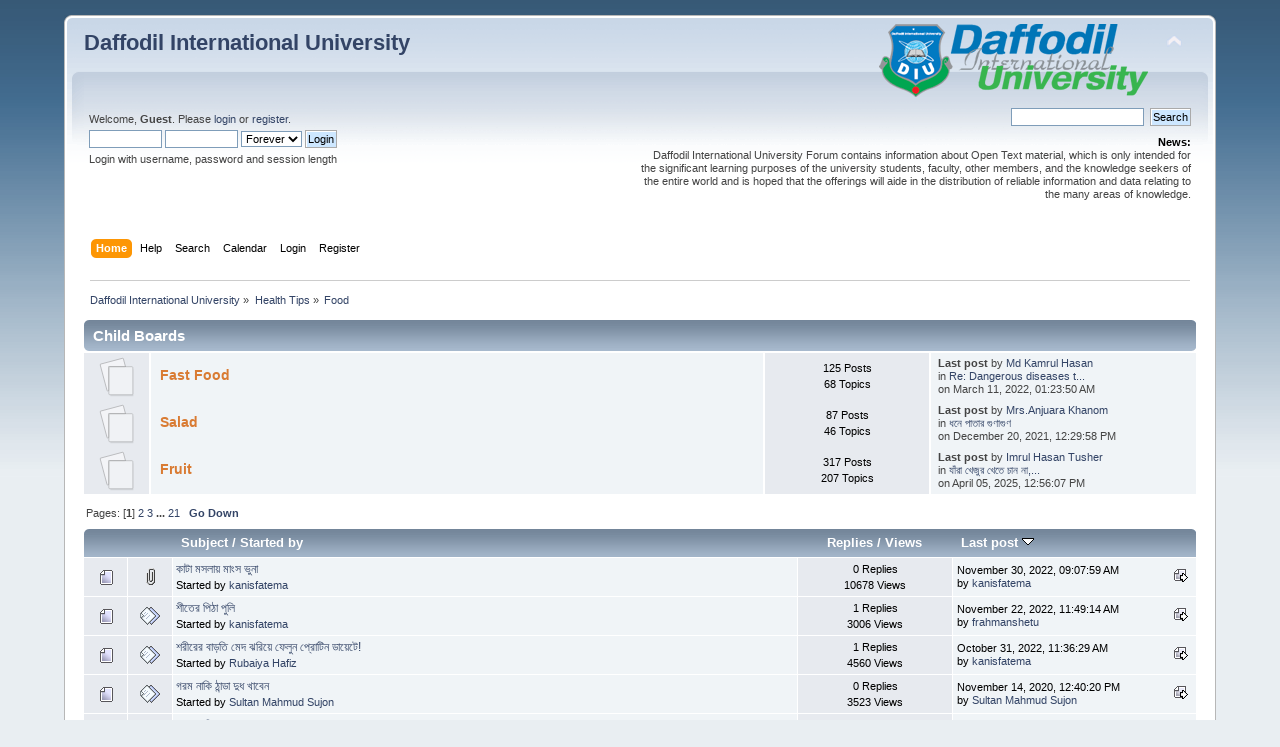

--- FILE ---
content_type: text/html; charset=UTF-8
request_url: https://forum.daffodilvarsity.edu.bd/index.php/board,520.0.html?PHPSESSID=db3c1e27c312b826f64b4acfb31165c7
body_size: 7121
content:
<!DOCTYPE html PUBLIC "-//W3C//DTD XHTML 1.0 Transitional//EN" "http://www.w3.org/TR/xhtml1/DTD/xhtml1-transitional.dtd">
<html xmlns="http://www.w3.org/1999/xhtml">
<head>
	<link rel="stylesheet" type="text/css" href="https://forum.daffodilvarsity.edu.bd/Themes/default/css/index.css?fin20" />
	<link rel="stylesheet" type="text/css" href="https://forum.daffodilvarsity.edu.bd/Themes/default/css/webkit.css" />
	<script type="text/javascript" src="https://forum.daffodilvarsity.edu.bd/Themes/default/scripts/script.js?fin20"></script>
	<script type="text/javascript" src="https://forum.daffodilvarsity.edu.bd/Themes/default/scripts/theme.js?fin20"></script>
	<script type="text/javascript"><!-- // --><![CDATA[
		var smf_theme_url = "https://forum.daffodilvarsity.edu.bd/Themes/default";
		var smf_default_theme_url = "https://forum.daffodilvarsity.edu.bd/Themes/default";
		var smf_images_url = "https://forum.daffodilvarsity.edu.bd/Themes/default/images";
		var smf_scripturl = "https://forum.daffodilvarsity.edu.bd/index.php?PHPSESSID=db3c1e27c312b826f64b4acfb31165c7&amp;";
		var smf_iso_case_folding = false;
		var smf_charset = "UTF-8";
		var ajax_notification_text = "Loading...";
		var ajax_notification_cancel_text = "Cancel";
	// ]]></script>
	<meta http-equiv="Content-Type" content="text/html; charset=UTF-8" />
	<meta name="description" content="Food" />
	<title>Food</title>
	<link rel="canonical" href="https://forum.daffodilvarsity.edu.bd/index.php?board=520.0" />
	<link rel="help" href="https://forum.daffodilvarsity.edu.bd/index.php?PHPSESSID=db3c1e27c312b826f64b4acfb31165c7&amp;action=help" />
	<link rel="search" href="https://forum.daffodilvarsity.edu.bd/index.php?PHPSESSID=db3c1e27c312b826f64b4acfb31165c7&amp;action=search" />
	<link rel="contents" href="https://forum.daffodilvarsity.edu.bd/index.php?PHPSESSID=db3c1e27c312b826f64b4acfb31165c7&amp;" />
	<link rel="alternate" type="application/rss+xml" title="Daffodil International University - RSS" href="https://forum.daffodilvarsity.edu.bd/index.php?PHPSESSID=db3c1e27c312b826f64b4acfb31165c7&amp;type=rss;action=.xml" />
	<link rel="index" href="https://forum.daffodilvarsity.edu.bd/index.php/board,520.0.html?PHPSESSID=db3c1e27c312b826f64b4acfb31165c7" />
	<link rel="stylesheet" type="text/css" href="https://forum.daffodilvarsity.edu.bd/Themes/default/css/BBCode-YouTube2.css" />
		<script async src="https://www.googletagmanager.com/gtag/js?id='UA-31250289-1'"></script>
		<script>
			window.dataLayer = window.dataLayer || [];
			function gtag(){dataLayer.push(arguments);}
			gtag('js', new Date());

			gtag('config',  'UA-31250289-1');
		</script>
	<script data-ad-client="ca-pub-6555454785296086" async src="https://pagead2.googlesyndication.com/pagead/js/adsbygoogle.js"></script>

</head>
<body>
<div id="wrapper" style="width: 90%">
	<div id="header"><div class="frame">
		<div id="top_section">
			<h1 class="forumtitle">
				<a href="https://forum.daffodilvarsity.edu.bd/index.php?PHPSESSID=db3c1e27c312b826f64b4acfb31165c7&amp;">Daffodil International University</a>
			</h1>
			<img id="upshrink" src="https://forum.daffodilvarsity.edu.bd/Themes/default/images/upshrink.png" alt="*" title="Shrink or expand the header." style="display: none;" />
			<img id="smflogo" src="https://forum.daffodilvarsity.edu.bd/Themes/default/images/smflogo.png" alt="Simple Machines Forum" title="Simple Machines Forum" />
		</div>
		<div id="upper_section" class="middletext">
			<div class="user">
				<script type="text/javascript" src="https://forum.daffodilvarsity.edu.bd/Themes/default/scripts/sha1.js"></script>
				<form id="guest_form" action="https://forum.daffodilvarsity.edu.bd/index.php?PHPSESSID=db3c1e27c312b826f64b4acfb31165c7&amp;action=login2" method="post" accept-charset="UTF-8"  onsubmit="hashLoginPassword(this, '11f3d275164d75ad1b695bec22e27d0d');">
					<div class="info">Welcome, <strong>Guest</strong>. Please <a href="https://forum.daffodilvarsity.edu.bd/index.php?PHPSESSID=db3c1e27c312b826f64b4acfb31165c7&amp;action=login">login</a> or <a href="https://forum.daffodilvarsity.edu.bd/index.php?PHPSESSID=db3c1e27c312b826f64b4acfb31165c7&amp;action=register">register</a>.</div>
					<input type="text" name="user" size="10" class="input_text" />
					<input type="password" name="passwrd" size="10" class="input_password" />
					<select name="cookielength">
						<option value="60">1 Hour</option>
						<option value="1440">1 Day</option>
						<option value="10080">1 Week</option>
						<option value="43200">1 Month</option>
						<option value="-1" selected="selected">Forever</option>
					</select>
					<input type="submit" value="Login" class="button_submit" /><br />
					<div class="info">Login with username, password and session length</div>
					<input type="hidden" name="hash_passwrd" value="" /><input type="hidden" name="f14747150f" value="11f3d275164d75ad1b695bec22e27d0d" />
				</form>
			</div>
			<div class="news normaltext">
				<form id="search_form" action="https://forum.daffodilvarsity.edu.bd/index.php?PHPSESSID=db3c1e27c312b826f64b4acfb31165c7&amp;action=search2" method="post" accept-charset="UTF-8">
					<input type="text" name="search" value="" class="input_text" />&nbsp;
					<input type="submit" name="submit" value="Search" class="button_submit" />
					<input type="hidden" name="advanced" value="0" />
					<input type="hidden" name="brd[520]" value="520" /></form>
				<h2>News: </h2>
				<p>Daffodil International University Forum contains information about Open Text material, which is only intended for the significant learning purposes of the university students, faculty, other members, and the knowledge seekers of the entire world and is hoped that the offerings will aide in the distribution of reliable information and data relating to the many areas of knowledge.</p>
			</div>
		</div>
		<br class="clear" />
		<script type="text/javascript"><!-- // --><![CDATA[
			var oMainHeaderToggle = new smc_Toggle({
				bToggleEnabled: true,
				bCurrentlyCollapsed: false,
				aSwappableContainers: [
					'upper_section'
				],
				aSwapImages: [
					{
						sId: 'upshrink',
						srcExpanded: smf_images_url + '/upshrink.png',
						altExpanded: 'Shrink or expand the header.',
						srcCollapsed: smf_images_url + '/upshrink2.png',
						altCollapsed: 'Shrink or expand the header.'
					}
				],
				oThemeOptions: {
					bUseThemeSettings: false,
					sOptionName: 'collapse_header',
					sSessionVar: 'f14747150f',
					sSessionId: '11f3d275164d75ad1b695bec22e27d0d'
				},
				oCookieOptions: {
					bUseCookie: true,
					sCookieName: 'upshrink'
				}
			});
		// ]]></script>
		<div id="main_menu">
			<ul class="dropmenu" id="menu_nav">
				<li id="button_home">
					<a class="active firstlevel" href="https://forum.daffodilvarsity.edu.bd/index.php?PHPSESSID=db3c1e27c312b826f64b4acfb31165c7&amp;">
						<span class="last firstlevel">Home</span>
					</a>
				</li>
				<li id="button_help">
					<a class="firstlevel" href="https://forum.daffodilvarsity.edu.bd/index.php?PHPSESSID=db3c1e27c312b826f64b4acfb31165c7&amp;action=help">
						<span class="firstlevel">Help</span>
					</a>
				</li>
				<li id="button_search">
					<a class="firstlevel" href="https://forum.daffodilvarsity.edu.bd/index.php?PHPSESSID=db3c1e27c312b826f64b4acfb31165c7&amp;action=search">
						<span class="firstlevel">Search</span>
					</a>
				</li>
				<li id="button_calendar">
					<a class="firstlevel" href="https://forum.daffodilvarsity.edu.bd/index.php?PHPSESSID=db3c1e27c312b826f64b4acfb31165c7&amp;action=calendar">
						<span class="firstlevel">Calendar</span>
					</a>
				</li>
				<li id="button_login">
					<a class="firstlevel" href="https://forum.daffodilvarsity.edu.bd/index.php?PHPSESSID=db3c1e27c312b826f64b4acfb31165c7&amp;action=login">
						<span class="firstlevel">Login</span>
					</a>
				</li>
				<li id="button_register">
					<a class="firstlevel" href="https://forum.daffodilvarsity.edu.bd/index.php?PHPSESSID=db3c1e27c312b826f64b4acfb31165c7&amp;action=register">
						<span class="last firstlevel">Register</span>
					</a>
				</li>
			</ul>
		</div>
		<br class="clear" />
	</div></div>
	<div id="content_section"><div class="frame">
		<div id="main_content_section">
	<div class="navigate_section">
		<ul>
			<li>
				<a href="https://forum.daffodilvarsity.edu.bd/index.php?PHPSESSID=db3c1e27c312b826f64b4acfb31165c7&amp;"><span>Daffodil International University</span></a> &#187;
			</li>
			<li>
				<a href="https://forum.daffodilvarsity.edu.bd/index.php?PHPSESSID=db3c1e27c312b826f64b4acfb31165c7&amp;#c35"><span>Health Tips</span></a> &#187;
			</li>
			<li class="last">
				<a href="https://forum.daffodilvarsity.edu.bd/index.php/board,520.0.html?PHPSESSID=db3c1e27c312b826f64b4acfb31165c7"><span>Food</span></a>
			</li>
		</ul>
	</div>
	<a id="top"></a>
	<div class="tborder childboards" id="board_520_childboards">
		<div class="cat_bar">
			<h3 class="catbg">Child Boards</h3>
		</div>
		<div class="table_frame">
			<table class="table_list">
				<tbody id="board_520_children" class="content">
				<tr id="board_503" class="windowbg2">
					<td class="icon windowbg">
						<a href="https://forum.daffodilvarsity.edu.bd/index.php/board,503.0.html?PHPSESSID=db3c1e27c312b826f64b4acfb31165c7">
							<img src="https://forum.daffodilvarsity.edu.bd/Themes/default/images/off.png" alt="No New Posts" title="No New Posts" />
						</a>
					</td>
					<td class="info">
						<a class="subject" href="https://forum.daffodilvarsity.edu.bd/index.php/board,503.0.html?PHPSESSID=db3c1e27c312b826f64b4acfb31165c7" name="b503">Fast Food</a>

						<p></p>
					</td>
					<td class="stats windowbg">
						<p>125 Posts <br />
						68 Topics
						</p>
					</td>
					<td class="lastpost">
						<p><strong>Last post</strong>  by <a href="https://forum.daffodilvarsity.edu.bd/index.php?PHPSESSID=db3c1e27c312b826f64b4acfb31165c7&amp;action=profile;u=60265">Md Kamrul Hasan</a><br />
						in <a href="https://forum.daffodilvarsity.edu.bd/index.php/topic,54340.msg159210.html?PHPSESSID=db3c1e27c312b826f64b4acfb31165c7#new" title="Re: Dangerous diseases that are caused by fast foods">Re: Dangerous diseases t...</a><br />
						on March 11, 2022, 01:23:50 AM
						</p>
					</td>
				</tr>
				<tr id="board_521" class="windowbg2">
					<td class="icon windowbg">
						<a href="https://forum.daffodilvarsity.edu.bd/index.php/board,521.0.html?PHPSESSID=db3c1e27c312b826f64b4acfb31165c7">
							<img src="https://forum.daffodilvarsity.edu.bd/Themes/default/images/off.png" alt="No New Posts" title="No New Posts" />
						</a>
					</td>
					<td class="info">
						<a class="subject" href="https://forum.daffodilvarsity.edu.bd/index.php/board,521.0.html?PHPSESSID=db3c1e27c312b826f64b4acfb31165c7" name="b521">Salad</a>

						<p></p>
					</td>
					<td class="stats windowbg">
						<p>87 Posts <br />
						46 Topics
						</p>
					</td>
					<td class="lastpost">
						<p><strong>Last post</strong>  by <a href="https://forum.daffodilvarsity.edu.bd/index.php?PHPSESSID=db3c1e27c312b826f64b4acfb31165c7&amp;action=profile;u=60222">Mrs.Anjuara Khanom</a><br />
						in <a href="https://forum.daffodilvarsity.edu.bd/index.php/topic,62979.msg159080.html?PHPSESSID=db3c1e27c312b826f64b4acfb31165c7#new" title="ধনে পাতার গুণাগুণ">ধনে পাতার গুণাগুণ</a><br />
						on December 20, 2021, 12:29:58 PM
						</p>
					</td>
				</tr>
				<tr id="board_527" class="windowbg2">
					<td class="icon windowbg">
						<a href="https://forum.daffodilvarsity.edu.bd/index.php/board,527.0.html?PHPSESSID=db3c1e27c312b826f64b4acfb31165c7">
							<img src="https://forum.daffodilvarsity.edu.bd/Themes/default/images/off.png" alt="No New Posts" title="No New Posts" />
						</a>
					</td>
					<td class="info">
						<a class="subject" href="https://forum.daffodilvarsity.edu.bd/index.php/board,527.0.html?PHPSESSID=db3c1e27c312b826f64b4acfb31165c7" name="b527">Fruit</a>

						<p></p>
					</td>
					<td class="stats windowbg">
						<p>317 Posts <br />
						207 Topics
						</p>
					</td>
					<td class="lastpost">
						<p><strong>Last post</strong>  by <a href="https://forum.daffodilvarsity.edu.bd/index.php?PHPSESSID=db3c1e27c312b826f64b4acfb31165c7&amp;action=profile;u=61479">Imrul Hasan Tusher</a><br />
						in <a href="https://forum.daffodilvarsity.edu.bd/index.php/topic,65015.msg161656.html?PHPSESSID=db3c1e27c312b826f64b4acfb31165c7#new" title="যাঁরা খেজুর খেতে চান না, তাঁদের জন্য কিছু তথ্য">যাঁরা খেজুর খেতে চান না,...</a><br />
						on April 05, 2025, 12:56:07 PM
						</p>
					</td>
				</tr>
				</tbody>
			</table>
		</div>
	</div>
	<div class="pagesection">
		<div class="pagelinks floatleft">Pages: [<strong>1</strong>] <a class="navPages" href="https://forum.daffodilvarsity.edu.bd/index.php/board,520.20.html?PHPSESSID=db3c1e27c312b826f64b4acfb31165c7">2</a> <a class="navPages" href="https://forum.daffodilvarsity.edu.bd/index.php/board,520.40.html?PHPSESSID=db3c1e27c312b826f64b4acfb31165c7">3</a> <span style="font-weight: bold;" onclick="expandPages(this, 'https://forum.daffodilvarsity.edu.bd/index.php?board=520.%1$d', 60, 400, 20);" onmouseover="this.style.cursor='pointer';"> ... </span><a class="navPages" href="https://forum.daffodilvarsity.edu.bd/index.php/board,520.400.html?PHPSESSID=db3c1e27c312b826f64b4acfb31165c7">21</a>  &nbsp;&nbsp;<a href="#bot"><strong>Go Down</strong></a></div>
		
	</div>
	<div class="tborder topic_table" id="messageindex">
		<table class="table_grid" cellspacing="0">
			<thead>
				<tr class="catbg">
					<th scope="col" class="first_th" width="8%" colspan="2">&nbsp;</th>
					<th scope="col" class="lefttext"><a href="https://forum.daffodilvarsity.edu.bd/index.php/board,520.0/sort,subject.html?PHPSESSID=db3c1e27c312b826f64b4acfb31165c7">Subject</a> / <a href="https://forum.daffodilvarsity.edu.bd/index.php/board,520.0/sort,starter.html?PHPSESSID=db3c1e27c312b826f64b4acfb31165c7">Started by</a></th>
					<th scope="col" width="14%"><a href="https://forum.daffodilvarsity.edu.bd/index.php/board,520.0/sort,replies.html?PHPSESSID=db3c1e27c312b826f64b4acfb31165c7">Replies</a> / <a href="https://forum.daffodilvarsity.edu.bd/index.php/board,520.0/sort,views.html?PHPSESSID=db3c1e27c312b826f64b4acfb31165c7">Views</a></th>
					<th scope="col" class="lefttext last_th" width="22%"><a href="https://forum.daffodilvarsity.edu.bd/index.php/board,520.0/sort,last_post.html?PHPSESSID=db3c1e27c312b826f64b4acfb31165c7">Last post <img src="https://forum.daffodilvarsity.edu.bd/Themes/default/images/sort_down.gif" alt="" /></a></th>
				</tr>
			</thead>
			<tbody>
				<tr>
					<td class="icon1 windowbg">
						<img src="https://forum.daffodilvarsity.edu.bd/Themes/default/images/topic/normal_post.gif" alt="" />
					</td>
					<td class="icon2 windowbg">
						<img src="https://forum.daffodilvarsity.edu.bd/Themes/default/images/post/clip.gif" alt="" />
					</td>
					<td class="subject windowbg2">
						<div >
							<span id="msg_159872"><a href="https://forum.daffodilvarsity.edu.bd/index.php/topic,63666.0.html?PHPSESSID=db3c1e27c312b826f64b4acfb31165c7">কাটা মসলায় মাংস ভুনা</a></span>
							<p>Started by <a href="https://forum.daffodilvarsity.edu.bd/index.php?PHPSESSID=db3c1e27c312b826f64b4acfb31165c7&amp;action=profile;u=61324" title="View the profile of kanisfatema">kanisfatema</a>
								<small id="pages159872"></small>
							</p>
						</div>
					</td>
					<td class="stats windowbg">
						0 Replies
						<br />
						10678 Views
					</td>
					<td class="lastpost windowbg2">
						<a href="https://forum.daffodilvarsity.edu.bd/index.php/topic,63666.0.html?PHPSESSID=db3c1e27c312b826f64b4acfb31165c7#msg159872"><img src="https://forum.daffodilvarsity.edu.bd/Themes/default/images/icons/last_post.gif" alt="Last post" title="Last post" /></a>
						November 30, 2022, 09:07:59 AM<br />
						by <a href="https://forum.daffodilvarsity.edu.bd/index.php?PHPSESSID=db3c1e27c312b826f64b4acfb31165c7&amp;action=profile;u=61324">kanisfatema</a>
					</td>
				</tr>
				<tr>
					<td class="icon1 windowbg">
						<img src="https://forum.daffodilvarsity.edu.bd/Themes/default/images/topic/normal_post.gif" alt="" />
					</td>
					<td class="icon2 windowbg">
						<img src="https://forum.daffodilvarsity.edu.bd/Themes/default/images/post/xx.gif" alt="" />
					</td>
					<td class="subject windowbg2">
						<div >
							<span id="msg_159818"><a href="https://forum.daffodilvarsity.edu.bd/index.php/topic,63632.0.html?PHPSESSID=db3c1e27c312b826f64b4acfb31165c7">শীতের পিঠা পুলি</a></span>
							<p>Started by <a href="https://forum.daffodilvarsity.edu.bd/index.php?PHPSESSID=db3c1e27c312b826f64b4acfb31165c7&amp;action=profile;u=61324" title="View the profile of kanisfatema">kanisfatema</a>
								<small id="pages159818"></small>
							</p>
						</div>
					</td>
					<td class="stats windowbg">
						1 Replies
						<br />
						3006 Views
					</td>
					<td class="lastpost windowbg2">
						<a href="https://forum.daffodilvarsity.edu.bd/index.php/topic,63632.0.html?PHPSESSID=db3c1e27c312b826f64b4acfb31165c7#msg159820"><img src="https://forum.daffodilvarsity.edu.bd/Themes/default/images/icons/last_post.gif" alt="Last post" title="Last post" /></a>
						November 22, 2022, 11:49:14 AM<br />
						by <a href="https://forum.daffodilvarsity.edu.bd/index.php?PHPSESSID=db3c1e27c312b826f64b4acfb31165c7&amp;action=profile;u=56954">frahmanshetu</a>
					</td>
				</tr>
				<tr>
					<td class="icon1 windowbg">
						<img src="https://forum.daffodilvarsity.edu.bd/Themes/default/images/topic/normal_post.gif" alt="" />
					</td>
					<td class="icon2 windowbg">
						<img src="https://forum.daffodilvarsity.edu.bd/Themes/default/images/post/xx.gif" alt="" />
					</td>
					<td class="subject windowbg2">
						<div >
							<span id="msg_145032"><a href="https://forum.daffodilvarsity.edu.bd/index.php/topic,56944.0.html?PHPSESSID=db3c1e27c312b826f64b4acfb31165c7">শরীরের বাড়তি মেদ ঝরিয়ে ফেলুন প্রোটিন ডায়েটে!</a></span>
							<p>Started by <a href="https://forum.daffodilvarsity.edu.bd/index.php?PHPSESSID=db3c1e27c312b826f64b4acfb31165c7&amp;action=profile;u=59265" title="View the profile of Rubaiya Hafiz">Rubaiya Hafiz</a>
								<small id="pages145032"></small>
							</p>
						</div>
					</td>
					<td class="stats windowbg">
						1 Replies
						<br />
						4560 Views
					</td>
					<td class="lastpost windowbg2">
						<a href="https://forum.daffodilvarsity.edu.bd/index.php/topic,56944.0.html?PHPSESSID=db3c1e27c312b826f64b4acfb31165c7#msg159730"><img src="https://forum.daffodilvarsity.edu.bd/Themes/default/images/icons/last_post.gif" alt="Last post" title="Last post" /></a>
						October 31, 2022, 11:36:29 AM<br />
						by <a href="https://forum.daffodilvarsity.edu.bd/index.php?PHPSESSID=db3c1e27c312b826f64b4acfb31165c7&amp;action=profile;u=61324">kanisfatema</a>
					</td>
				</tr>
				<tr>
					<td class="icon1 windowbg">
						<img src="https://forum.daffodilvarsity.edu.bd/Themes/default/images/topic/normal_post.gif" alt="" />
					</td>
					<td class="icon2 windowbg">
						<img src="https://forum.daffodilvarsity.edu.bd/Themes/default/images/post/xx.gif" alt="" />
					</td>
					<td class="subject windowbg2">
						<div >
							<span id="msg_156916"><a href="https://forum.daffodilvarsity.edu.bd/index.php/topic,61637.0.html?PHPSESSID=db3c1e27c312b826f64b4acfb31165c7">গরম নাকি ঠান্ডা দুধ খাবেন</a></span>
							<p>Started by <a href="https://forum.daffodilvarsity.edu.bd/index.php?PHPSESSID=db3c1e27c312b826f64b4acfb31165c7&amp;action=profile;u=43958" title="View the profile of Sultan Mahmud Sujon">Sultan Mahmud Sujon</a>
								<small id="pages156916"></small>
							</p>
						</div>
					</td>
					<td class="stats windowbg">
						0 Replies
						<br />
						3523 Views
					</td>
					<td class="lastpost windowbg2">
						<a href="https://forum.daffodilvarsity.edu.bd/index.php/topic,61637.0.html?PHPSESSID=db3c1e27c312b826f64b4acfb31165c7#msg156916"><img src="https://forum.daffodilvarsity.edu.bd/Themes/default/images/icons/last_post.gif" alt="Last post" title="Last post" /></a>
						November 14, 2020, 12:40:20 PM<br />
						by <a href="https://forum.daffodilvarsity.edu.bd/index.php?PHPSESSID=db3c1e27c312b826f64b4acfb31165c7&amp;action=profile;u=43958">Sultan Mahmud Sujon</a>
					</td>
				</tr>
				<tr>
					<td class="icon1 windowbg">
						<img src="https://forum.daffodilvarsity.edu.bd/Themes/default/images/topic/normal_post.gif" alt="" />
					</td>
					<td class="icon2 windowbg">
						<img src="https://forum.daffodilvarsity.edu.bd/Themes/default/images/post/xx.gif" alt="" />
					</td>
					<td class="subject windowbg2">
						<div >
							<span id="msg_146647"><a href="https://forum.daffodilvarsity.edu.bd/index.php/topic,57321.0.html?PHPSESSID=db3c1e27c312b826f64b4acfb31165c7">লবণের বিশেষ ব্যবহার</a></span>
							<p>Started by <a href="https://forum.daffodilvarsity.edu.bd/index.php?PHPSESSID=db3c1e27c312b826f64b4acfb31165c7&amp;action=profile;u=56425" title="View the profile of taslima">taslima</a>
								<small id="pages146647"></small>
							</p>
						</div>
					</td>
					<td class="stats windowbg">
						0 Replies
						<br />
						3708 Views
					</td>
					<td class="lastpost windowbg2">
						<a href="https://forum.daffodilvarsity.edu.bd/index.php/topic,57321.0.html?PHPSESSID=db3c1e27c312b826f64b4acfb31165c7#msg146647"><img src="https://forum.daffodilvarsity.edu.bd/Themes/default/images/icons/last_post.gif" alt="Last post" title="Last post" /></a>
						October 01, 2019, 01:37:50 PM<br />
						by <a href="https://forum.daffodilvarsity.edu.bd/index.php?PHPSESSID=db3c1e27c312b826f64b4acfb31165c7&amp;action=profile;u=56425">taslima</a>
					</td>
				</tr>
				<tr>
					<td class="icon1 windowbg">
						<img src="https://forum.daffodilvarsity.edu.bd/Themes/default/images/topic/normal_post.gif" alt="" />
					</td>
					<td class="icon2 windowbg">
						<img src="https://forum.daffodilvarsity.edu.bd/Themes/default/images/post/xx.gif" alt="" />
					</td>
					<td class="subject windowbg2">
						<div >
							<span id="msg_146646"><a href="https://forum.daffodilvarsity.edu.bd/index.php/topic,57320.0.html?PHPSESSID=db3c1e27c312b826f64b4acfb31165c7">যষ্টিমধুর গুণ</a></span>
							<p>Started by <a href="https://forum.daffodilvarsity.edu.bd/index.php?PHPSESSID=db3c1e27c312b826f64b4acfb31165c7&amp;action=profile;u=56425" title="View the profile of taslima">taslima</a>
								<small id="pages146646"></small>
							</p>
						</div>
					</td>
					<td class="stats windowbg">
						0 Replies
						<br />
						3623 Views
					</td>
					<td class="lastpost windowbg2">
						<a href="https://forum.daffodilvarsity.edu.bd/index.php/topic,57320.0.html?PHPSESSID=db3c1e27c312b826f64b4acfb31165c7#msg146646"><img src="https://forum.daffodilvarsity.edu.bd/Themes/default/images/icons/last_post.gif" alt="Last post" title="Last post" /></a>
						October 01, 2019, 01:34:51 PM<br />
						by <a href="https://forum.daffodilvarsity.edu.bd/index.php?PHPSESSID=db3c1e27c312b826f64b4acfb31165c7&amp;action=profile;u=56425">taslima</a>
					</td>
				</tr>
				<tr>
					<td class="icon1 windowbg">
						<img src="https://forum.daffodilvarsity.edu.bd/Themes/default/images/topic/normal_post.gif" alt="" />
					</td>
					<td class="icon2 windowbg">
						<img src="https://forum.daffodilvarsity.edu.bd/Themes/default/images/post/xx.gif" alt="" />
					</td>
					<td class="subject windowbg2">
						<div >
							<span id="msg_146645"><a href="https://forum.daffodilvarsity.edu.bd/index.php/topic,57319.0.html?PHPSESSID=db3c1e27c312b826f64b4acfb31165c7">আদার স্বাস্থ্যগুণ</a></span>
							<p>Started by <a href="https://forum.daffodilvarsity.edu.bd/index.php?PHPSESSID=db3c1e27c312b826f64b4acfb31165c7&amp;action=profile;u=56425" title="View the profile of taslima">taslima</a>
								<small id="pages146645"></small>
							</p>
						</div>
					</td>
					<td class="stats windowbg">
						0 Replies
						<br />
						3719 Views
					</td>
					<td class="lastpost windowbg2">
						<a href="https://forum.daffodilvarsity.edu.bd/index.php/topic,57319.0.html?PHPSESSID=db3c1e27c312b826f64b4acfb31165c7#msg146645"><img src="https://forum.daffodilvarsity.edu.bd/Themes/default/images/icons/last_post.gif" alt="Last post" title="Last post" /></a>
						October 01, 2019, 01:33:41 PM<br />
						by <a href="https://forum.daffodilvarsity.edu.bd/index.php?PHPSESSID=db3c1e27c312b826f64b4acfb31165c7&amp;action=profile;u=56425">taslima</a>
					</td>
				</tr>
				<tr>
					<td class="icon1 windowbg">
						<img src="https://forum.daffodilvarsity.edu.bd/Themes/default/images/topic/normal_post.gif" alt="" />
					</td>
					<td class="icon2 windowbg">
						<img src="https://forum.daffodilvarsity.edu.bd/Themes/default/images/post/xx.gif" alt="" />
					</td>
					<td class="subject windowbg2">
						<div >
							<span id="msg_146644"><a href="https://forum.daffodilvarsity.edu.bd/index.php/topic,57318.0.html?PHPSESSID=db3c1e27c312b826f64b4acfb31165c7">সুস্বাস্থ্যের জন্য তুলসি</a></span>
							<p>Started by <a href="https://forum.daffodilvarsity.edu.bd/index.php?PHPSESSID=db3c1e27c312b826f64b4acfb31165c7&amp;action=profile;u=56425" title="View the profile of taslima">taslima</a>
								<small id="pages146644"></small>
							</p>
						</div>
					</td>
					<td class="stats windowbg">
						0 Replies
						<br />
						3671 Views
					</td>
					<td class="lastpost windowbg2">
						<a href="https://forum.daffodilvarsity.edu.bd/index.php/topic,57318.0.html?PHPSESSID=db3c1e27c312b826f64b4acfb31165c7#msg146644"><img src="https://forum.daffodilvarsity.edu.bd/Themes/default/images/icons/last_post.gif" alt="Last post" title="Last post" /></a>
						October 01, 2019, 01:31:40 PM<br />
						by <a href="https://forum.daffodilvarsity.edu.bd/index.php?PHPSESSID=db3c1e27c312b826f64b4acfb31165c7&amp;action=profile;u=56425">taslima</a>
					</td>
				</tr>
				<tr>
					<td class="icon1 windowbg">
						<img src="https://forum.daffodilvarsity.edu.bd/Themes/default/images/topic/normal_post.gif" alt="" />
					</td>
					<td class="icon2 windowbg">
						<img src="https://forum.daffodilvarsity.edu.bd/Themes/default/images/post/xx.gif" alt="" />
					</td>
					<td class="subject windowbg2">
						<div >
							<span id="msg_146585"><a href="https://forum.daffodilvarsity.edu.bd/index.php/topic,57315.0.html?PHPSESSID=db3c1e27c312b826f64b4acfb31165c7">দারুচিনির যত গুণ</a></span>
							<p>Started by <a href="https://forum.daffodilvarsity.edu.bd/index.php?PHPSESSID=db3c1e27c312b826f64b4acfb31165c7&amp;action=profile;u=56425" title="View the profile of taslima">taslima</a>
								<small id="pages146585"></small>
							</p>
						</div>
					</td>
					<td class="stats windowbg">
						0 Replies
						<br />
						3574 Views
					</td>
					<td class="lastpost windowbg2">
						<a href="https://forum.daffodilvarsity.edu.bd/index.php/topic,57315.0.html?PHPSESSID=db3c1e27c312b826f64b4acfb31165c7#msg146585"><img src="https://forum.daffodilvarsity.edu.bd/Themes/default/images/icons/last_post.gif" alt="Last post" title="Last post" /></a>
						October 01, 2019, 12:07:49 PM<br />
						by <a href="https://forum.daffodilvarsity.edu.bd/index.php?PHPSESSID=db3c1e27c312b826f64b4acfb31165c7&amp;action=profile;u=56425">taslima</a>
					</td>
				</tr>
				<tr>
					<td class="icon1 windowbg">
						<img src="https://forum.daffodilvarsity.edu.bd/Themes/default/images/topic/normal_post.gif" alt="" />
					</td>
					<td class="icon2 windowbg">
						<img src="https://forum.daffodilvarsity.edu.bd/Themes/default/images/post/xx.gif" alt="" />
					</td>
					<td class="subject windowbg2">
						<div >
							<span id="msg_146584"><a href="https://forum.daffodilvarsity.edu.bd/index.php/topic,57314.0.html?PHPSESSID=db3c1e27c312b826f64b4acfb31165c7">রসুনের উপকারিতা</a></span>
							<p>Started by <a href="https://forum.daffodilvarsity.edu.bd/index.php?PHPSESSID=db3c1e27c312b826f64b4acfb31165c7&amp;action=profile;u=56425" title="View the profile of taslima">taslima</a>
								<small id="pages146584"></small>
							</p>
						</div>
					</td>
					<td class="stats windowbg">
						0 Replies
						<br />
						3317 Views
					</td>
					<td class="lastpost windowbg2">
						<a href="https://forum.daffodilvarsity.edu.bd/index.php/topic,57314.0.html?PHPSESSID=db3c1e27c312b826f64b4acfb31165c7#msg146584"><img src="https://forum.daffodilvarsity.edu.bd/Themes/default/images/icons/last_post.gif" alt="Last post" title="Last post" /></a>
						October 01, 2019, 12:06:35 PM<br />
						by <a href="https://forum.daffodilvarsity.edu.bd/index.php?PHPSESSID=db3c1e27c312b826f64b4acfb31165c7&amp;action=profile;u=56425">taslima</a>
					</td>
				</tr>
				<tr>
					<td class="icon1 windowbg">
						<img src="https://forum.daffodilvarsity.edu.bd/Themes/default/images/topic/normal_post.gif" alt="" />
					</td>
					<td class="icon2 windowbg">
						<img src="https://forum.daffodilvarsity.edu.bd/Themes/default/images/post/xx.gif" alt="" />
					</td>
					<td class="subject windowbg2">
						<div >
							<span id="msg_146532"><a href="https://forum.daffodilvarsity.edu.bd/index.php/topic,57313.0.html?PHPSESSID=db3c1e27c312b826f64b4acfb31165c7">পেঁয়াজের পুষ্টিগুণ</a></span>
							<p>Started by <a href="https://forum.daffodilvarsity.edu.bd/index.php?PHPSESSID=db3c1e27c312b826f64b4acfb31165c7&amp;action=profile;u=56425" title="View the profile of taslima">taslima</a>
								<small id="pages146532"></small>
							</p>
						</div>
					</td>
					<td class="stats windowbg">
						0 Replies
						<br />
						3398 Views
					</td>
					<td class="lastpost windowbg2">
						<a href="https://forum.daffodilvarsity.edu.bd/index.php/topic,57313.0.html?PHPSESSID=db3c1e27c312b826f64b4acfb31165c7#msg146532"><img src="https://forum.daffodilvarsity.edu.bd/Themes/default/images/icons/last_post.gif" alt="Last post" title="Last post" /></a>
						October 01, 2019, 11:09:12 AM<br />
						by <a href="https://forum.daffodilvarsity.edu.bd/index.php?PHPSESSID=db3c1e27c312b826f64b4acfb31165c7&amp;action=profile;u=56425">taslima</a>
					</td>
				</tr>
				<tr>
					<td class="icon1 windowbg">
						<img src="https://forum.daffodilvarsity.edu.bd/Themes/default/images/topic/normal_post.gif" alt="" />
					</td>
					<td class="icon2 windowbg">
						<img src="https://forum.daffodilvarsity.edu.bd/Themes/default/images/post/xx.gif" alt="" />
					</td>
					<td class="subject windowbg2">
						<div >
							<span id="msg_145031"><a href="https://forum.daffodilvarsity.edu.bd/index.php/topic,56943.0.html?PHPSESSID=db3c1e27c312b826f64b4acfb31165c7">5 steps to a healthier you in 2019</a></span>
							<p>Started by <a href="https://forum.daffodilvarsity.edu.bd/index.php?PHPSESSID=db3c1e27c312b826f64b4acfb31165c7&amp;action=profile;u=59265" title="View the profile of Rubaiya Hafiz">Rubaiya Hafiz</a>
								<small id="pages145031"></small>
							</p>
						</div>
					</td>
					<td class="stats windowbg">
						0 Replies
						<br />
						3439 Views
					</td>
					<td class="lastpost windowbg2">
						<a href="https://forum.daffodilvarsity.edu.bd/index.php/topic,56943.0.html?PHPSESSID=db3c1e27c312b826f64b4acfb31165c7#msg145031"><img src="https://forum.daffodilvarsity.edu.bd/Themes/default/images/icons/last_post.gif" alt="Last post" title="Last post" /></a>
						July 31, 2019, 06:44:36 PM<br />
						by <a href="https://forum.daffodilvarsity.edu.bd/index.php?PHPSESSID=db3c1e27c312b826f64b4acfb31165c7&amp;action=profile;u=59265">Rubaiya Hafiz</a>
					</td>
				</tr>
				<tr>
					<td class="icon1 windowbg">
						<img src="https://forum.daffodilvarsity.edu.bd/Themes/default/images/topic/normal_post.gif" alt="" />
					</td>
					<td class="icon2 windowbg">
						<img src="https://forum.daffodilvarsity.edu.bd/Themes/default/images/post/xx.gif" alt="" />
					</td>
					<td class="subject windowbg2">
						<div >
							<span id="msg_141030"><a href="https://forum.daffodilvarsity.edu.bd/index.php/topic,55290.0.html?PHPSESSID=db3c1e27c312b826f64b4acfb31165c7">Starbucks Delivers Across the US Through Partnership With Uber Eats</a></span>
							<p>Started by <a href="https://forum.daffodilvarsity.edu.bd/index.php?PHPSESSID=db3c1e27c312b826f64b4acfb31165c7&amp;action=profile;u=57975" title="View the profile of shafayet">shafayet</a>
								<small id="pages141030"></small>
							</p>
						</div>
					</td>
					<td class="stats windowbg">
						0 Replies
						<br />
						3355 Views
					</td>
					<td class="lastpost windowbg2">
						<a href="https://forum.daffodilvarsity.edu.bd/index.php/topic,55290.0.html?PHPSESSID=db3c1e27c312b826f64b4acfb31165c7#msg141030"><img src="https://forum.daffodilvarsity.edu.bd/Themes/default/images/icons/last_post.gif" alt="Last post" title="Last post" /></a>
						April 12, 2019, 04:12:07 AM<br />
						by <a href="https://forum.daffodilvarsity.edu.bd/index.php?PHPSESSID=db3c1e27c312b826f64b4acfb31165c7&amp;action=profile;u=57975">shafayet</a>
					</td>
				</tr>
				<tr>
					<td class="icon1 windowbg">
						<img src="https://forum.daffodilvarsity.edu.bd/Themes/default/images/topic/normal_post.gif" alt="" />
					</td>
					<td class="icon2 windowbg">
						<img src="https://forum.daffodilvarsity.edu.bd/Themes/default/images/post/xx.gif" alt="" />
					</td>
					<td class="subject windowbg2">
						<div >
							<span id="msg_131484"><a href="https://forum.daffodilvarsity.edu.bd/index.php/topic,51501.0.html?PHPSESSID=db3c1e27c312b826f64b4acfb31165c7">অতিরিক্ত লবণ গ্রহণের অপকারিতা</a></span>
							<p>Started by <a href="https://forum.daffodilvarsity.edu.bd/index.php?PHPSESSID=db3c1e27c312b826f64b4acfb31165c7&amp;action=profile;u=60222" title="View the profile of Mrs.Anjuara Khanom">Mrs.Anjuara Khanom</a>
								<small id="pages131484"></small>
							</p>
						</div>
					</td>
					<td class="stats windowbg">
						2 Replies
						<br />
						4060 Views
					</td>
					<td class="lastpost windowbg2">
						<a href="https://forum.daffodilvarsity.edu.bd/index.php/topic,51501.0.html?PHPSESSID=db3c1e27c312b826f64b4acfb31165c7#msg140820"><img src="https://forum.daffodilvarsity.edu.bd/Themes/default/images/icons/last_post.gif" alt="Last post" title="Last post" /></a>
						April 07, 2019, 12:59:46 PM<br />
						by <a href="https://forum.daffodilvarsity.edu.bd/index.php?PHPSESSID=db3c1e27c312b826f64b4acfb31165c7&amp;action=profile;u=55634">sharifa</a>
					</td>
				</tr>
				<tr>
					<td class="icon1 windowbg">
						<img src="https://forum.daffodilvarsity.edu.bd/Themes/default/images/topic/normal_post.gif" alt="" />
					</td>
					<td class="icon2 windowbg">
						<img src="https://forum.daffodilvarsity.edu.bd/Themes/default/images/post/xx.gif" alt="" />
					</td>
					<td class="subject windowbg2">
						<div >
							<span id="msg_138234"><a href="https://forum.daffodilvarsity.edu.bd/index.php/topic,53960.0.html?PHPSESSID=db3c1e27c312b826f64b4acfb31165c7">ভিন্ন স্বাদের ‘দই মাছ’</a></span>
							<p>Started by <a href="https://forum.daffodilvarsity.edu.bd/index.php?PHPSESSID=db3c1e27c312b826f64b4acfb31165c7&amp;action=profile;u=56040" title="View the profile of Mafruha Akter">Mafruha Akter</a>
								<small id="pages138234"></small>
							</p>
						</div>
					</td>
					<td class="stats windowbg">
						1 Replies
						<br />
						3817 Views
					</td>
					<td class="lastpost windowbg2">
						<a href="https://forum.daffodilvarsity.edu.bd/index.php/topic,53960.0.html?PHPSESSID=db3c1e27c312b826f64b4acfb31165c7#msg140819"><img src="https://forum.daffodilvarsity.edu.bd/Themes/default/images/icons/last_post.gif" alt="Last post" title="Last post" /></a>
						April 07, 2019, 12:59:06 PM<br />
						by <a href="https://forum.daffodilvarsity.edu.bd/index.php?PHPSESSID=db3c1e27c312b826f64b4acfb31165c7&amp;action=profile;u=55634">sharifa</a>
					</td>
				</tr>
				<tr>
					<td class="icon1 windowbg">
						<img src="https://forum.daffodilvarsity.edu.bd/Themes/default/images/topic/normal_post.gif" alt="" />
					</td>
					<td class="icon2 windowbg">
						<img src="https://forum.daffodilvarsity.edu.bd/Themes/default/images/post/xx.gif" alt="" />
					</td>
					<td class="subject windowbg2">
						<div >
							<span id="msg_139145"><a href="https://forum.daffodilvarsity.edu.bd/index.php/topic,54399.0.html?PHPSESSID=db3c1e27c312b826f64b4acfb31165c7">Amazing Health Benefits of Pineapples</a></span>
							<p>Started by <a href="https://forum.daffodilvarsity.edu.bd/index.php?PHPSESSID=db3c1e27c312b826f64b4acfb31165c7&amp;action=profile;u=56525" title="View the profile of Farhana Israt Jahan">Farhana Israt Jahan</a>
								<small id="pages139145"></small>
							</p>
						</div>
					</td>
					<td class="stats windowbg">
						1 Replies
						<br />
						4104 Views
					</td>
					<td class="lastpost windowbg2">
						<a href="https://forum.daffodilvarsity.edu.bd/index.php/topic,54399.0.html?PHPSESSID=db3c1e27c312b826f64b4acfb31165c7#msg140818"><img src="https://forum.daffodilvarsity.edu.bd/Themes/default/images/icons/last_post.gif" alt="Last post" title="Last post" /></a>
						April 07, 2019, 12:58:30 PM<br />
						by <a href="https://forum.daffodilvarsity.edu.bd/index.php?PHPSESSID=db3c1e27c312b826f64b4acfb31165c7&amp;action=profile;u=55634">sharifa</a>
					</td>
				</tr>
				<tr>
					<td class="icon1 windowbg">
						<img src="https://forum.daffodilvarsity.edu.bd/Themes/default/images/topic/normal_post.gif" alt="" />
					</td>
					<td class="icon2 windowbg">
						<img src="https://forum.daffodilvarsity.edu.bd/Themes/default/images/post/xx.gif" alt="" />
					</td>
					<td class="subject windowbg2">
						<div >
							<span id="msg_140817"><a href="https://forum.daffodilvarsity.edu.bd/index.php/topic,55186.0.html?PHPSESSID=db3c1e27c312b826f64b4acfb31165c7">Three types of food to avoid to reduce arthritis </a></span>
							<p>Started by <a href="https://forum.daffodilvarsity.edu.bd/index.php?PHPSESSID=db3c1e27c312b826f64b4acfb31165c7&amp;action=profile;u=55634" title="View the profile of sharifa">sharifa</a>
								<small id="pages140817"></small>
							</p>
						</div>
					</td>
					<td class="stats windowbg">
						0 Replies
						<br />
						3921 Views
					</td>
					<td class="lastpost windowbg2">
						<a href="https://forum.daffodilvarsity.edu.bd/index.php/topic,55186.0.html?PHPSESSID=db3c1e27c312b826f64b4acfb31165c7#msg140817"><img src="https://forum.daffodilvarsity.edu.bd/Themes/default/images/icons/last_post.gif" alt="Last post" title="Last post" /></a>
						April 07, 2019, 12:57:45 PM<br />
						by <a href="https://forum.daffodilvarsity.edu.bd/index.php?PHPSESSID=db3c1e27c312b826f64b4acfb31165c7&amp;action=profile;u=55634">sharifa</a>
					</td>
				</tr>
				<tr>
					<td class="icon1 windowbg">
						<img src="https://forum.daffodilvarsity.edu.bd/Themes/default/images/topic/normal_post.gif" alt="" />
					</td>
					<td class="icon2 windowbg">
						<img src="https://forum.daffodilvarsity.edu.bd/Themes/default/images/post/xx.gif" alt="" />
					</td>
					<td class="subject windowbg2">
						<div >
							<span id="msg_140816"><a href="https://forum.daffodilvarsity.edu.bd/index.php/topic,55185.0.html?PHPSESSID=db3c1e27c312b826f64b4acfb31165c7">Eight foods to eat to reduce arthritis</a></span>
							<p>Started by <a href="https://forum.daffodilvarsity.edu.bd/index.php?PHPSESSID=db3c1e27c312b826f64b4acfb31165c7&amp;action=profile;u=55634" title="View the profile of sharifa">sharifa</a>
								<small id="pages140816"></small>
							</p>
						</div>
					</td>
					<td class="stats windowbg">
						0 Replies
						<br />
						3943 Views
					</td>
					<td class="lastpost windowbg2">
						<a href="https://forum.daffodilvarsity.edu.bd/index.php/topic,55185.0.html?PHPSESSID=db3c1e27c312b826f64b4acfb31165c7#msg140816"><img src="https://forum.daffodilvarsity.edu.bd/Themes/default/images/icons/last_post.gif" alt="Last post" title="Last post" /></a>
						April 07, 2019, 12:52:55 PM<br />
						by <a href="https://forum.daffodilvarsity.edu.bd/index.php?PHPSESSID=db3c1e27c312b826f64b4acfb31165c7&amp;action=profile;u=55634">sharifa</a>
					</td>
				</tr>
				<tr>
					<td class="icon1 windowbg">
						<img src="https://forum.daffodilvarsity.edu.bd/Themes/default/images/topic/normal_post.gif" alt="" />
					</td>
					<td class="icon2 windowbg">
						<img src="https://forum.daffodilvarsity.edu.bd/Themes/default/images/post/xx.gif" alt="" />
					</td>
					<td class="subject windowbg2">
						<div >
							<span id="msg_139024"><a href="https://forum.daffodilvarsity.edu.bd/index.php/topic,54339.0.html?PHPSESSID=db3c1e27c312b826f64b4acfb31165c7">DANGEROUS TOXIC SUBSTANCES COME FROM FOOD</a></span>
							<p>Started by <a href="https://forum.daffodilvarsity.edu.bd/index.php?PHPSESSID=db3c1e27c312b826f64b4acfb31165c7&amp;action=profile;u=56525" title="View the profile of Farhana Israt Jahan">Farhana Israt Jahan</a>
								<small id="pages139024"></small>
							</p>
						</div>
					</td>
					<td class="stats windowbg">
						0 Replies
						<br />
						3643 Views
					</td>
					<td class="lastpost windowbg2">
						<a href="https://forum.daffodilvarsity.edu.bd/index.php/topic,54339.0.html?PHPSESSID=db3c1e27c312b826f64b4acfb31165c7#msg139024"><img src="https://forum.daffodilvarsity.edu.bd/Themes/default/images/icons/last_post.gif" alt="Last post" title="Last post" /></a>
						March 27, 2019, 12:44:59 PM<br />
						by <a href="https://forum.daffodilvarsity.edu.bd/index.php?PHPSESSID=db3c1e27c312b826f64b4acfb31165c7&amp;action=profile;u=56525">Farhana Israt Jahan</a>
					</td>
				</tr>
				<tr>
					<td class="icon1 windowbg">
						<img src="https://forum.daffodilvarsity.edu.bd/Themes/default/images/topic/normal_post.gif" alt="" />
					</td>
					<td class="icon2 windowbg">
						<img src="https://forum.daffodilvarsity.edu.bd/Themes/default/images/post/xx.gif" alt="" />
					</td>
					<td class="subject windowbg2">
						<div >
							<span id="msg_138233"><a href="https://forum.daffodilvarsity.edu.bd/index.php/topic,53959.0.html?PHPSESSID=db3c1e27c312b826f64b4acfb31165c7">পাঁচ মিশালি সবজির নিরামিষ</a></span>
							<p>Started by <a href="https://forum.daffodilvarsity.edu.bd/index.php?PHPSESSID=db3c1e27c312b826f64b4acfb31165c7&amp;action=profile;u=56040" title="View the profile of Mafruha Akter">Mafruha Akter</a>
								<small id="pages138233"></small>
							</p>
						</div>
					</td>
					<td class="stats windowbg">
						0 Replies
						<br />
						3400 Views
					</td>
					<td class="lastpost windowbg2">
						<a href="https://forum.daffodilvarsity.edu.bd/index.php/topic,53959.0.html?PHPSESSID=db3c1e27c312b826f64b4acfb31165c7#msg138233"><img src="https://forum.daffodilvarsity.edu.bd/Themes/default/images/icons/last_post.gif" alt="Last post" title="Last post" /></a>
						March 19, 2019, 01:29:06 PM<br />
						by <a href="https://forum.daffodilvarsity.edu.bd/index.php?PHPSESSID=db3c1e27c312b826f64b4acfb31165c7&amp;action=profile;u=56040">Mafruha Akter</a>
					</td>
				</tr>
			</tbody>
		</table>
	</div>
	<a id="bot"></a>
	<div class="pagesection">
		
		<div class="pagelinks">Pages: [<strong>1</strong>] <a class="navPages" href="https://forum.daffodilvarsity.edu.bd/index.php/board,520.20.html?PHPSESSID=db3c1e27c312b826f64b4acfb31165c7">2</a> <a class="navPages" href="https://forum.daffodilvarsity.edu.bd/index.php/board,520.40.html?PHPSESSID=db3c1e27c312b826f64b4acfb31165c7">3</a> <span style="font-weight: bold;" onclick="expandPages(this, 'https://forum.daffodilvarsity.edu.bd/index.php?board=520.%1$d', 60, 400, 20);" onmouseover="this.style.cursor='pointer';"> ... </span><a class="navPages" href="https://forum.daffodilvarsity.edu.bd/index.php/board,520.400.html?PHPSESSID=db3c1e27c312b826f64b4acfb31165c7">21</a>  &nbsp;&nbsp;<a href="#top"><strong>Go Up</strong></a></div>
	</div>
	<div class="navigate_section">
		<ul>
			<li>
				<a href="https://forum.daffodilvarsity.edu.bd/index.php?PHPSESSID=db3c1e27c312b826f64b4acfb31165c7&amp;"><span>Daffodil International University</span></a> &#187;
			</li>
			<li>
				<a href="https://forum.daffodilvarsity.edu.bd/index.php?PHPSESSID=db3c1e27c312b826f64b4acfb31165c7&amp;#c35"><span>Health Tips</span></a> &#187;
			</li>
			<li class="last">
				<a href="https://forum.daffodilvarsity.edu.bd/index.php/board,520.0.html?PHPSESSID=db3c1e27c312b826f64b4acfb31165c7"><span>Food</span></a>
			</li>
		</ul>
	</div>
	<div class="tborder" id="topic_icons">
		<div class="description">
			<p class="floatright" id="message_index_jump_to">&nbsp;</p>
			<p class="floatleft smalltext">
				<img src="https://forum.daffodilvarsity.edu.bd/Themes/default/images/topic/normal_post.gif" alt="" align="middle" /> Normal Topic<br />
				<img src="https://forum.daffodilvarsity.edu.bd/Themes/default/images/topic/hot_post.gif" alt="" align="middle" /> Hot Topic (More than 15 replies)<br />
				<img src="https://forum.daffodilvarsity.edu.bd/Themes/default/images/topic/veryhot_post.gif" alt="" align="middle" /> Very Hot Topic (More than 25 replies)
			</p>
			<p class="smalltext">
				<img src="https://forum.daffodilvarsity.edu.bd/Themes/default/images/icons/quick_lock.gif" alt="" align="middle" /> Locked Topic<br />
				<img src="https://forum.daffodilvarsity.edu.bd/Themes/default/images/icons/quick_sticky.gif" alt="" align="middle" /> Sticky Topic<br />
				<img src="https://forum.daffodilvarsity.edu.bd/Themes/default/images/topic/normal_poll.gif" alt="" align="middle" /> Poll
			</p>
			<script type="text/javascript"><!-- // --><![CDATA[
				if (typeof(window.XMLHttpRequest) != "undefined")
					aJumpTo[aJumpTo.length] = new JumpTo({
						sContainerId: "message_index_jump_to",
						sJumpToTemplate: "<label class=\"smalltext\" for=\"%select_id%\">Jump to:<" + "/label> %dropdown_list%",
						iCurBoardId: 520,
						iCurBoardChildLevel: 0,
						sCurBoardName: "Food",
						sBoardChildLevelIndicator: "==",
						sBoardPrefix: "=> ",
						sCatSeparator: "-----------------------------",
						sCatPrefix: "",
						sGoButtonLabel: "Go!"
					});
			// ]]></script>
			<br class="clear" />
		</div>
	</div>
<script type="text/javascript" src="https://forum.daffodilvarsity.edu.bd/Themes/default/scripts/topic.js"></script>
<script type="text/javascript"><!-- // --><![CDATA[

	// Hide certain bits during topic edit.
	hide_prefixes.push("lockicon", "stickyicon", "pages", "newicon");

	// Use it to detect when we've stopped editing.
	document.onclick = modify_topic_click;

	var mouse_on_div;
	function modify_topic_click()
	{
		if (in_edit_mode == 1 && mouse_on_div == 0)
			modify_topic_save("11f3d275164d75ad1b695bec22e27d0d", "f14747150f");
	}

	function modify_topic_keypress(oEvent)
	{
		if (typeof(oEvent.keyCode) != "undefined" && oEvent.keyCode == 13)
		{
			modify_topic_save("11f3d275164d75ad1b695bec22e27d0d", "f14747150f");
			if (typeof(oEvent.preventDefault) == "undefined")
				oEvent.returnValue = false;
			else
				oEvent.preventDefault();
		}
	}

	// For templating, shown when an inline edit is made.
	function modify_topic_show_edit(subject)
	{
		// Just template the subject.
		setInnerHTML(cur_subject_div, '<input type="text" name="subject" value="' + subject + '" size="60" style="width: 95%;" maxlength="80" onkeypress="modify_topic_keypress(event)" class="input_text" /><input type="hidden" name="topic" value="' + cur_topic_id + '" /><input type="hidden" name="msg" value="' + cur_msg_id.substr(4) + '" />');
	}

	// And the reverse for hiding it.
	function modify_topic_hide_edit(subject)
	{
		// Re-template the subject!
		setInnerHTML(cur_subject_div, '<a href="https://forum.daffodilvarsity.edu.bd/index.php/topic,' + cur_topic_id + '.0.html?PHPSESSID=db3c1e27c312b826f64b4acfb31165c7">' + subject + '<' +'/a>');
	}

// ]]></script>
		</div>
	</div></div>
	<div id="footer_section"><div class="frame">
		<ul class="reset">
			<li class="copyright">
			<span class="smalltext" style="display: inline; visibility: visible; font-family: Verdana, Arial, sans-serif;"><a href="https://forum.daffodilvarsity.edu.bd/index.php?PHPSESSID=db3c1e27c312b826f64b4acfb31165c7&amp;action=credits" title="Simple Machines Forum" target="_blank" class="new_win">SMF 2.0.19</a> |
 <a href="https://www.simplemachines.org/about/smf/license.php" title="License" target="_blank" class="new_win">SMF &copy; 2021</a>, <a href="https://www.simplemachines.org" title="Simple Machines" target="_blank" class="new_win">Simple Machines</a><br /><a href="http://www.createaforum.com" target="_blank">Simple Audio Video Embedder</a>
			</span></li>
			<li><a id="button_xhtml" href="http://validator.w3.org/check?uri=referer" target="_blank" class="new_win" title="Valid XHTML 1.0!"><span>XHTML</span></a></li>
			<li><a id="button_rss" href="https://forum.daffodilvarsity.edu.bd/index.php?PHPSESSID=db3c1e27c312b826f64b4acfb31165c7&amp;action=.xml;type=rss" class="new_win"><span>RSS</span></a></li>
			<li class="last"><a id="button_wap2" href="https://forum.daffodilvarsity.edu.bd/index.php?PHPSESSID=db3c1e27c312b826f64b4acfb31165c7&amp;wap2" class="new_win"><span>WAP2</span></a></li>
		</ul>
		<p>Page created in 0.229 seconds with 16 queries.</p>
	</div></div>
</div>
</body></html>

--- FILE ---
content_type: text/html; charset=utf-8
request_url: https://www.google.com/recaptcha/api2/aframe
body_size: 258
content:
<!DOCTYPE HTML><html><head><meta http-equiv="content-type" content="text/html; charset=UTF-8"></head><body><script nonce="8n5k2XlHVMbUsEmMcBO8FA">/** Anti-fraud and anti-abuse applications only. See google.com/recaptcha */ try{var clients={'sodar':'https://pagead2.googlesyndication.com/pagead/sodar?'};window.addEventListener("message",function(a){try{if(a.source===window.parent){var b=JSON.parse(a.data);var c=clients[b['id']];if(c){var d=document.createElement('img');d.src=c+b['params']+'&rc='+(localStorage.getItem("rc::a")?sessionStorage.getItem("rc::b"):"");window.document.body.appendChild(d);sessionStorage.setItem("rc::e",parseInt(sessionStorage.getItem("rc::e")||0)+1);localStorage.setItem("rc::h",'1768608187486');}}}catch(b){}});window.parent.postMessage("_grecaptcha_ready", "*");}catch(b){}</script></body></html>